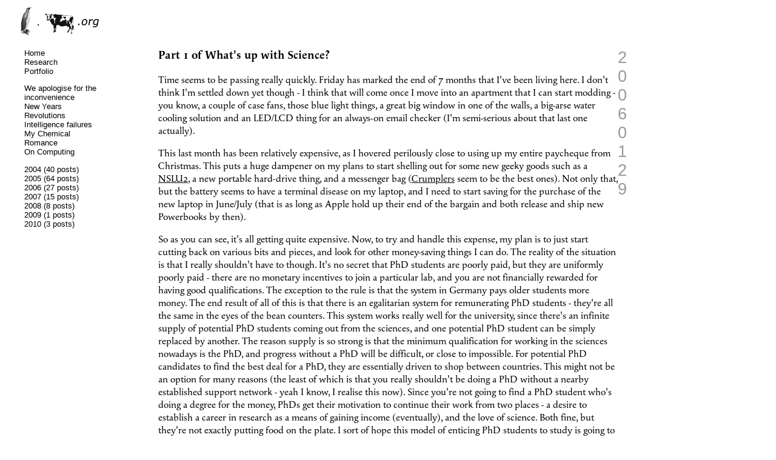

--- FILE ---
content_type: text/html; charset=UTF-8
request_url: http://blog.penguins.mooh.org/2006/01/part-1-of-whats-up-with-science.xml?showComment=1138754160000
body_size: 12957
content:
<!DOCTYPE html>
<html dir='ltr' xmlns='http://www.w3.org/1999/xhtml' xmlns:b='http://www.google.com/2005/gml/b' xmlns:data='http://www.google.com/2005/gml/data' xmlns:expr='http://www.google.com/2005/gml/expr'>
<head>
<link href='https://www.blogger.com/static/v1/widgets/2944754296-widget_css_bundle.css' rel='stylesheet' type='text/css'/>
<title>Penguinsdotmoohdotorg: Part 1 of What's up with Science?</title>
<link href='http://penguins.mooh.org/atom.xml' rel='alternate' title='RSS' type='application/atom+xml'/>
<style id='page-skin-1' type='text/css'><!--

--></style>
<script src='http://use.typekit.com/fjb2ytn.js' type='text/javascript'></script>
<script type='text/javascript'>try{Typekit.load();}catch(e){}</script>
<link href='http://penguins.mooh.org/css-10/style.css' rel='stylesheet' type='text/css'/>
<style type='text/css'>
        #navbar-iframe { display: none !important; }
    </style>
<link href='https://www.blogger.com/dyn-css/authorization.css?targetBlogID=7155459&amp;zx=60d7c187-c339-40c5-be7b-2da39d434daf' media='none' onload='if(media!=&#39;all&#39;)media=&#39;all&#39;' rel='stylesheet'/><noscript><link href='https://www.blogger.com/dyn-css/authorization.css?targetBlogID=7155459&amp;zx=60d7c187-c339-40c5-be7b-2da39d434daf' rel='stylesheet'/></noscript>
<meta name='google-adsense-platform-account' content='ca-host-pub-1556223355139109'/>
<meta name='google-adsense-platform-domain' content='blogspot.com'/>

</head>
<body>
<div class='navbar section' id='navbar'><div class='widget Navbar' data-version='1' id='Navbar1'><script type="text/javascript">
    function setAttributeOnload(object, attribute, val) {
      if(window.addEventListener) {
        window.addEventListener('load',
          function(){ object[attribute] = val; }, false);
      } else {
        window.attachEvent('onload', function(){ object[attribute] = val; });
      }
    }
  </script>
<div id="navbar-iframe-container"></div>
<script type="text/javascript" src="https://apis.google.com/js/platform.js"></script>
<script type="text/javascript">
      gapi.load("gapi.iframes:gapi.iframes.style.bubble", function() {
        if (gapi.iframes && gapi.iframes.getContext) {
          gapi.iframes.getContext().openChild({
              url: 'https://www.blogger.com/navbar/7155459?po\x3d113856601592615656\x26origin\x3dhttp://blog.penguins.mooh.org',
              where: document.getElementById("navbar-iframe-container"),
              id: "navbar-iframe"
          });
        }
      });
    </script><script type="text/javascript">
(function() {
var script = document.createElement('script');
script.type = 'text/javascript';
script.src = '//pagead2.googlesyndication.com/pagead/js/google_top_exp.js';
var head = document.getElementsByTagName('head')[0];
if (head) {
head.appendChild(script);
}})();
</script>
</div></div>
<header>
<hgroup>
<h1><a href='http://blog.penguins.mooh.org/'><span>Penguins.mooh.org</span></a></h1>
</hgroup>
</header>
<aside>
<nav>
<ul>
<li><a href='http://penguins.mooh.org'>Home</a></li>
<li><a href='http://penguins.mooh.org/research'>Research</a></li>
<li><a href='http://penguins.mooh.org/portfolio'>Portfolio</a></li>
</ul>
</nav>
<nav>
<div class='section' id='latest_archives'><div class='widget Feed' data-version='1' id='Feed1'>
<div class='widget-content' id='Feed1_feedItemListDisplay'>
<span style='filter: alpha(25); opacity: 0.25;'>
<a href='http://blog.penguins.mooh.org/feeds/posts/default'>Loading...</a>
</span>
</div>
<div class='clear'></div>
</div></div>
<!-- ARCHIVES for the last year -->
</nav>
<nav>
<div class='section' id='footer_archives'><div class='widget Label' data-version='1' id='Label1'>
<ul>
<li>
<a dir='ltr' href='http://blog.penguins.mooh.org/search/label/2004?max-results=100'>2004</a>
<span dir='ltr'>(40 posts)</span>
</li>
<li>
<a dir='ltr' href='http://blog.penguins.mooh.org/search/label/2005?max-results=100'>2005</a>
<span dir='ltr'>(64 posts)</span>
</li>
<li>
<a dir='ltr' href='http://blog.penguins.mooh.org/search/label/2006?max-results=100'>2006</a>
<span dir='ltr'>(27 posts)</span>
</li>
<li>
<a dir='ltr' href='http://blog.penguins.mooh.org/search/label/2007?max-results=100'>2007</a>
<span dir='ltr'>(15 posts)</span>
</li>
<li>
<a dir='ltr' href='http://blog.penguins.mooh.org/search/label/2008?max-results=100'>2008</a>
<span dir='ltr'>(8 posts)</span>
</li>
<li>
<a dir='ltr' href='http://blog.penguins.mooh.org/search/label/2009?max-results=100'>2009</a>
<span dir='ltr'>(1 posts)</span>
</li>
<li>
<a dir='ltr' href='http://blog.penguins.mooh.org/search/label/2010?max-results=100'>2010</a>
<span dir='ltr'>(3 posts)</span>
</li>
</ul>
</div></div>
</nav>
</aside>
<div class='main section' id='main'><div class='widget Blog' data-version='1' id='Blog1'>
<section class='parent_section'>
<article class='post'>
<a name='113856601592615656'></a>
<header>
<time datetime='2006-01-29T12:18:00-08:00'>20060129</time>
<h1 class='post-title entry-title'>
<a href='http://blog.penguins.mooh.org/2006/01/part-1-of-whats-up-with-science.xml'>Part 1 of What's up with Science?</a>
</h1>
</header>
<div class='post-body'>
<p>Time seems to be passing really quickly. Friday has marked the end of 7 months that I've been living here. I don't think I'm settled down yet though - I think that will come once I move into an apartment that I can start modding - you know, a couple of case fans, those blue light things, a great big window in one of the walls, a big-arse water cooling solution and an LED/LCD thing for an always-on email checker (I'm semi-serious about that last one actually).</p>
<p>This last month has been relatively expensive, as I hovered perilously close to using up my entire paycheque from Christmas. This puts a huge dampener on my plans to start shelling out for some new geeky goods such as a <a href="http://www1.linksys.com/products/product.asp?prid=640">NSLU2</a>, a new portable hard-drive thing, and a messenger bag (<a href="http://www.crumpler.com.au">Crumplers</a> seem to be the best ones). Not only that, but the battery seems to have a terminal disease on my laptop, and I need to start saving for the purchase of the new laptop in June/July (that is as long as Apple hold up their end of the bargain and both release and ship new Powerbooks by then).
</p>
<p>So as you can see, it's all getting quite expensive. Now, to try and handle this expense, my plan is to just start cutting back on various bits and pieces, and look for other money-saving things I can do. The reality of the situation is that I really shouldn't have to though. It's no secret that PhD students are poorly paid, but they are uniformly poorly paid - there are no monetary incentives to join a particular lab, and you are not financially rewarded for having good qualifications. The exception to the rule is that the system in Germany pays older students more money. The end result of all of this is that there is an egalitarian system for remunerating PhD students - they're all the same in the eyes of the bean counters. This system works really well for the university, since there's an infinite supply of potential PhD students coming out from the sciences, and one potential PhD student can be simply replaced by another. The reason supply is so strong is that the minimum qualification for working in the sciences nowadays is the PhD, and progress without a PhD will be difficult, or close to impossible. For potential PhD candidates to find the best deal for a PhD, they are essentially driven to shop between countries. This might not be an option for many reasons (the least of which is that you really shouldn't be doing a PhD without a nearby established support network - yeah I know, I realise this now). Since you're not going to find a PhD student who's doing a degree for the money, PhDs get their motivation to continue their work from two places - a desire to establish a career in research as a means of gaining income (eventually), and the love of science. Both fine, but they're not exactly putting food on the plate. I sort of hope this model of enticing PhD students to study is going to break down in the future.
</p>
<p>Historically, a career in academic research was seen as more flexible and free than working in a commercial industry, and so science was seen as a way for people to make a living doing what they love. Industry - by contrast, was the intellectual equivalent of the old rock sell-out - running for the money and in the process damning your soul to a lifetime of slavery to the machine. Real dire stuff indeed. Google is changing that perception very quickly however. Although a lot of their jobs require PhDs, it's proof conclusive that you can do innovative research in a commercial company without selling your soul - and not only that, but there's a business model which can actually sustain it. In fact - and this holds true for the computer science field at least - there are a number of both start-up and established companies who have research divisions, although it is a matter of time to see if their business models are as sustainable as Google's. So now (at least for computing based PhD students) there's a viable choice for a PhD candidate outside of academia. Within the biotech space, I don't see too many options available for doing commercial research in an environment like Google's - pharmaceutical companies are notorious for being quite evil to work for. Regardless, when you do the comparison between having a career based in places like Google, and the possible benefits of a career in academia, the commercial based career wins overwhelmingly. In fact, it seems to me that most people try to get out of science and into industry as fast as possible once they finish their PhDs. Why don't they just skip the PhD and go straight into industry?
</p>
<p>Now we have companies like Google establishing an attractive marketplace for research-minded people to find a job in, what will universities do to respond? If they don't do anything, will smart people still enrol in the PhD programs? The universities are no longer the only place where people can indulge in some intellectual flights of fantasy, and now must compete with institutions that offer both better financial rewards, but better environments and lifestyles than they currently offer. Institutions like universities are notoriously slow to change - and any change in things like increasing base remuneration packages for PhD students will take years (if not a decade) to come into effect. That doesn't even take into account the lack of money that the universities have to pay the PhD students. It seems to me that the universities will need to find a new way to compete with these companies in a fight to attract the best and brightest minds to the world of science. Okay, it's true that the best and brightest will probably always go to university - but I'm thinking more about the really good, and the pretty damn bright, who will no doubt will be asking questions such as "What can you provide me that Google can't?". I look forward to the communities response.
</p>
<div style='clear: both;'></div>
</div>
<section class='comments'>
<header>
<p>
<a name='comments'></a>
<h2>
13
comments
</h2>
</p>
</header>
<article class='comment'>
<header>
<a name='c113856809676673620'></a>
<span class='author'>
Anonymous
</span>
<time datetime=''>29/1/06 12:54</time>
<span class='permalink'>
<a href='http://blog.penguins.mooh.org/2006/01/part-1-of-whats-up-with-science.xml?showComment=1138568040000#c113856809676673620' title='comment permalink'>*</a>
</span>
</header>
<div>
<p>there are couple of things you need to clarify. Firstly,  I would like to know how many research people do goole have.  Secondly, how many of those have PhDs and how many has atleasst masters or equivalent qualifications.<BR/>Also, if they don't have any post under graduate degree qualification, what level they do their research and what is their position? How many supervisiors do they have.<BR/>Once you find out all these you might be surprised. Post a job ad from google, have you ever applied for any position at google?  How do you know that condition at google are far better than say at pharmaceutical company.<BR/><BR/>Really there is nothing "up" with the science.  It is probably society has become too much of money minded, especially the young generation. The passion, enquiring mind, fascination to discover new things and so on seems to be in decline.<BR/><BR/>So..take home message is"  WAKE UP _- we need more unselfish people to do some real scinece"</p>
</div>
<footer>
<span class='item-control blog-admin pid-762494786'>
<a class='comment-delete' href='https://www.blogger.com/comment/delete/7155459/113856809676673620' title='Delete Comment'>
<img src='https://resources.blogblog.com/img/icon_delete13.gif'/>
</a>
</span>
</footer>
</article>
<article class='comment'>
<header>
<a name='c113857632323616815'></a>
<span class='author'>
<a href='https://www.blogger.com/profile/08040521579372127060' rel='nofollow'>butercup</a>
</span>
<time datetime=''>29/1/06 15:12</time>
<span class='permalink'>
<a href='http://blog.penguins.mooh.org/2006/01/part-1-of-whats-up-with-science.xml?showComment=1138576320000#c113857632323616815' title='comment permalink'>*</a>
</span>
</header>
<div>
<p>Hello anonymous,<BR/><BR/>The sad thing is that the PhD has become mandatory for getting ahead in science, perhaps for becoming a manager of a project or a lab or whatever, and yet the gaining of a PhD in itself doesn't necessarily give you any of those skills. You may be lucky enough to learn some in the particular institution you land in, but it's not examinable ...<BR/><BR/>I'm not saying you're not right as regards being money-minded. But really who does *anything* at all without the expectation of a reward. Generally we need to be rewarded with something we can use (food stamps, maybe. Or money is good). And though we also need recognition, praise, a sense of accomplishment, yada yada - we won't last long if that's all we have. Look at how many starving artists there have been throughout history. And a lot of them died from malnutrition or consumption. Wouldn't you say that the best way to help science get ahead is to provide enough money (or food stamps and medical insurance) to keep the good brains healthy while they do all that nice altruistic research? <BR/><BR/>BTW anonymous, where did you get your PhD and who were your supervisors? Oh and how much are you getting paid? Is it just enough to keep consumption and malnutrition at bay? Or are you taking a little extra just for yourself?</p>
</div>
<footer>
<span class='item-control blog-admin pid-1958027738'>
<a class='comment-delete' href='https://www.blogger.com/comment/delete/7155459/113857632323616815' title='Delete Comment'>
<img src='https://resources.blogblog.com/img/icon_delete13.gif'/>
</a>
</span>
</footer>
</article>
<article class='comment'>
<header>
<a name='c113862781071989796'></a>
<span class='author'>
<a href='https://www.blogger.com/profile/01795109672176308037' rel='nofollow'>Hiren Joshi</a>
</span>
<time datetime=''>30/1/06 05:30</time>
<span class='permalink'>
<a href='http://blog.penguins.mooh.org/2006/01/part-1-of-whats-up-with-science.xml?showComment=1138627800000#c113862781071989796' title='comment permalink'>*</a>
</span>
</header>
<div>
<p>Hello Anonymous,<BR/><BR/>First of all, thanks for the comment. Unsurprisingly, I don't agree with you.<BR/><BR/>Staff numbers are pretty hard to dig up for Google - and at the very least, I haven't managed to Google up any answers to your questions. One statistic I saw mentioned said that less than 10% of staff have PhDs. No idea on the number of people with Masters qualifications. I'm not suggesting that working in industry is a replacement for an undergraduate education at a university at all, but rather that it may be viable to replace a postgraduate career in academia with one in industry now. All this without selling your soul.<BR/><BR/>I don't know what conditions are like within a big Pharma, but I know that the "geek" culture in Google, and the 20% time on a personal project really appeals to me. The focus is less on short term rewards, and more upon quality. Now, I'm not sure if there are any pharmas who aren't focussed solely on getting as many drugs out of the door as possible, and then marketing the hell out of them. If there are, let me know about them!<BR/><BR/>Now I really don't agree with your last points. I do not see why it is assumed that people who work in the sciences automatically forfeit their right to receiving a fair remuneration for their work for the good of society. Does this mean that scientists then are really charitable workers? Should we get the same tax breaks as religious organisations, since we're doing this for purely altruistic reasons? I believe rather that most scientists are doing the work for the intellectual challenge. Now, why shouldn't people doing difficult work be paid well for putting the effort in?<BR/><BR/>One last thing - could you please take the time to sign your comments with a name, so I know who I'm responding to?</p>
</div>
<footer>
<span class='item-control blog-admin pid-1461470501'>
<a class='comment-delete' href='https://www.blogger.com/comment/delete/7155459/113862781071989796' title='Delete Comment'>
<img src='https://resources.blogblog.com/img/icon_delete13.gif'/>
</a>
</span>
</footer>
</article>
<article class='comment'>
<header>
<a name='c113865719423249893'></a>
<span class='author'>
<a href='https://www.blogger.com/profile/08040521579372127060' rel='nofollow'>butercup</a>
</span>
<time datetime=''>30/1/06 13:39</time>
<span class='permalink'>
<a href='http://blog.penguins.mooh.org/2006/01/part-1-of-whats-up-with-science.xml?showComment=1138657140000#c113865719423249893' title='comment permalink'>*</a>
</span>
</header>
<div>
<p>10 bucks says mr/s anonymous hasn't subscribed to the rss comments feed, so won't know that s/he has some responses to consider ;)<BR/><BR/>Hmm. Is it considered uncouth to use the expression "10 bucks says" to euro-trash like yourself?<BR/><BR/>hehe.</p>
</div>
<footer>
<span class='item-control blog-admin pid-1958027738'>
<a class='comment-delete' href='https://www.blogger.com/comment/delete/7155459/113865719423249893' title='Delete Comment'>
<img src='https://resources.blogblog.com/img/icon_delete13.gif'/>
</a>
</span>
</footer>
</article>
<article class='comment'>
<header>
<a name='c113865799072756885'></a>
<span class='author'>
Anonymous
</span>
<time datetime=''>30/1/06 13:53</time>
<span class='permalink'>
<a href='http://blog.penguins.mooh.org/2006/01/part-1-of-whats-up-with-science.xml?showComment=1138657980000#c113865799072756885' title='comment permalink'>*</a>
</span>
</header>
<div>
<p>There are few reason why I am anonymous&#8230;1) I am not a member of goggle, 2) If I put my name down, it will totally kill the argument and last but not least, I thought Hiren was smart enough to figure this out as this is not the first time we are exchanging comment about science.<BR/><BR/>Now answers to Buttercup (BTW - who are you!!) question.  There are lots of ways of having rewards and I think that job satisfaction way out weights the how much money you earn, this also goes in parallel with how intelligent you are.  More intelligent you are more you are likely to want job satisfaction and this means achieving something worthwhile. <BR/>As far as my qualification is concern lets just say that I have more right to say about PhD and science than either you or Hiren has.  I am not going to say how much I earn, as it does not concern me, since I am very very happy with my job.<BR/>Now Hiren, in academia, you spend more than 50 - 90% (depends on which uni) of your time doing your choice of research. They may be getting paid less but there is that security as job is guaranteed for life, regardless how your research going.  You should know for example that casual worker are paid more same way in private industry there is that possibility that you may be sacked at any time.<BR/>.<BR/>I agree just because you are in science you forfeit your right to have more money. How ever you are aware of your ex boss, wanting to earn more money and there are also lots of exception where scientist earns more money.  But this is not usual occurrence as it goes totally against the whole &#8220;scientist culture&#8221; and lets face it scientist don&#8217;t make very good businessman, with some exceptions.  Thus, proving my point once more that &#8220;We Need More Unselfish People To Do Some Real Scinece"</p>
</div>
<footer>
<span class='item-control blog-admin pid-762494786'>
<a class='comment-delete' href='https://www.blogger.com/comment/delete/7155459/113865799072756885' title='Delete Comment'>
<img src='https://resources.blogblog.com/img/icon_delete13.gif'/>
</a>
</span>
</footer>
</article>
<article class='comment'>
<header>
<a name='c113866390524891758'></a>
<span class='author'>
<a href='https://www.blogger.com/profile/01795109672176308037' rel='nofollow'>Hiren Joshi</a>
</span>
<time datetime=''>30/1/06 15:31</time>
<span class='permalink'>
<a href='http://blog.penguins.mooh.org/2006/01/part-1-of-whats-up-with-science.xml?showComment=1138663860000#c113866390524891758' title='comment permalink'>*</a>
</span>
</header>
<div>
<p>Ah crap - Hi Mum. Yes, I'm looking after myself.</p>
</div>
<footer>
<span class='item-control blog-admin pid-1461470501'>
<a class='comment-delete' href='https://www.blogger.com/comment/delete/7155459/113866390524891758' title='Delete Comment'>
<img src='https://resources.blogblog.com/img/icon_delete13.gif'/>
</a>
</span>
</footer>
</article>
<article class='comment'>
<header>
<a name='c113867898377256770'></a>
<span class='author'>
<a href='https://www.blogger.com/profile/08040521579372127060' rel='nofollow'>butercup</a>
</span>
<time datetime=''>30/1/06 19:43</time>
<span class='permalink'>
<a href='http://blog.penguins.mooh.org/2006/01/part-1-of-whats-up-with-science.xml?showComment=1138678980000#c113867898377256770' title='comment permalink'>*</a>
</span>
</header>
<div>
<p>Hi anonymous-hiren's-mum, I'm one of Hiren's ex-colleagues who left the science industry altogether. And not primarily to get more money, but rather to go somewhere that didn't need a PhD and that would also recognise my MBA and provide opportunity for career advancement in project management.<BR/><BR/>I couldn't get that easily in science without a PhD which struck me as confusing, after all a scientist with an MBA should be a rare and powerful combination. (as per your "scientists do not make good businessmen" comment).<BR/><BR/>So even if I wanted to advance the cause of science (without even considering the money thing) it was a lot more difficult without that magical PhD.<BR/><BR/>As for the money thing, Ok sure, we need people who want to advance science for science's sake. They get recognition, publications, peer approval, all that stuff. But to do the good research you need to be free to a) not worry about the essentials for living (food, shelter, health) and b) get the best equipment possible to do your research. Neither of those is doable without money. So even if you are researching for 100% altruistic reasons, or you don't expect to make money from your research, or even to make money for other people, you can't do it because you're too busy hunting and gathering your own food, building shelter and warding off disease, all without the luxury of the equipment (resources, computers, chemicals, lab setup, whatever) that would make your scientific research possible.<BR/><BR/>We need unselfish people period. But they can't be unselfish about survival and tools. For one thing, it's not humanly possible. If they disregard their own basic needs then they can't really go on to provide benefits back to society. No matter whether they are in science or not.<BR/><BR/>p.s. I'm not really anonymous. That's why my photo and a link to my blog are visible on this comment.</p>
</div>
<footer>
<span class='item-control blog-admin pid-1958027738'>
<a class='comment-delete' href='https://www.blogger.com/comment/delete/7155459/113867898377256770' title='Delete Comment'>
<img src='https://resources.blogblog.com/img/icon_delete13.gif'/>
</a>
</span>
</footer>
</article>
<article class='comment'>
<header>
<a name='c113874133492081270'></a>
<span class='author'>
<a href='https://www.blogger.com/profile/08638742333718110659' rel='nofollow'>brionydoyle</a>
</span>
<time datetime=''>31/1/06 13:02</time>
<span class='permalink'>
<a href='http://blog.penguins.mooh.org/2006/01/part-1-of-whats-up-with-science.xml?showComment=1138741320000#c113874133492081270' title='comment permalink'>*</a>
</span>
</header>
<div>
<p>I have to dispute the job security aspect of a position in a university. These days many university positions are grant dependent, maybe lasting for three years. OK, you can get tenure, but you can't generally say that university life is grant dependent.<BR/><BR/>So, you need to be VERY dedicated to you science to go for it in the face of the fact that:<BR/>1. You usually go through at least 10 years of complete lack of security to get to a secure position. The only career path I can think of off the top of my head that is like that is medicine, but at least that pays very well once you've done that. See (2).<BR/>2. Even that secure position is not incredibly well-renumerated, so you can't make up for 10 years of not really being able to get a home loan with then paying it off very quickly. Result: continued financial insecurity, even if you have security of income.<BR/>3. 50 % is a very much more accurate estimation of how much time you get to spend doing science balanced with the time lecturing (which can be rewarding itself, but isn't science) and the time justifying why you need the money you do need to perform science. I know many academics who spend most of January and half of February (at least) every year preparing grant applications.<BR/><BR/>I'm a person who tends to just do what I want to do, usually for the personal satisfaction rather than any sort of material reward, but if only those people are doing science, and if they spend a lot of their time worrying about money and hence being distracted from their work, their IS a problem with the system. I do want to work in science, I do want an academic career, I'm not a materially minded person, but I also am seriously tempted by the possibilities of a career in google.</p>
</div>
<footer>
<span class='item-control blog-admin pid-1945764165'>
<a class='comment-delete' href='https://www.blogger.com/comment/delete/7155459/113874133492081270' title='Delete Comment'>
<img src='https://resources.blogblog.com/img/icon_delete13.gif'/>
</a>
</span>
</footer>
</article>
<article class='comment'>
<header>
<a name='c113874803181167320'></a>
<span class='author'>
<a href='https://www.blogger.com/profile/01795109672176308037' rel='nofollow'>Hiren Joshi</a>
</span>
<time datetime=''>31/1/06 14:53</time>
<span class='permalink'>
<a href='http://blog.penguins.mooh.org/2006/01/part-1-of-whats-up-with-science.xml?showComment=1138747980000#c113874803181167320' title='comment permalink'>*</a>
</span>
</header>
<div>
<p>Thanks for the comments everyone (Yes - even Mum)!<BR/><BR/>As far as I see it - the argument comes down to this:<BR/><BR/>Why would I accept less money to work in Academia, when I can have the same intellectual stimulation in one of these Google-like companies? (Did I mention that I sense another Dot-Com bubble coming?)<BR/><BR/>I think it's a bit harsh to be calling me selfish. All I'm talking about is fair remuneration. Should anyone who enjoys their job be paid in monkey nuts (Don't ask Karl Pilkington)? And yes, I'm not in science to save the world.  <BR/><BR/>As Briony said, I don't think job security is an argument in favour of academia. If you spend all your time in one institution, your career is pretty much dead anyway, you really need to move around to get the promotions. In fact, I know people in the IT field (I'm thinking Phil from Uni) who are always looking for a new job - even when they are happily employed. That's just a fact of todays job market I think.</p>
</div>
<footer>
<span class='item-control blog-admin pid-1461470501'>
<a class='comment-delete' href='https://www.blogger.com/comment/delete/7155459/113874803181167320' title='Delete Comment'>
<img src='https://resources.blogblog.com/img/icon_delete13.gif'/>
</a>
</span>
</footer>
</article>
<article class='comment'>
<header>
<a name='c113875421030599635'></a>
<span class='author'>
Anonymous
</span>
<time datetime=''>31/1/06 16:36</time>
<span class='permalink'>
<a href='http://blog.penguins.mooh.org/2006/01/part-1-of-whats-up-with-science.xml?showComment=1138754160000#c113875421030599635' title='comment permalink'>*</a>
</span>
</header>
<div>
<p>one final comment!<BR/>Hello you young guys,<BR/><BR/>This will be my final post as I will not be able to access computer for next two weeks.  <BR/><BR/>You are so right about this comment &#8220;scientist with an MBA should be a rare and powerful combination.&#8221;  I also keep doing management courses for the very same reason I mentioned before. The reason I said about money minded scientist is very true in real life.  All you have to do is look at the Unis from inside and you will see what I mean.  We lower our standard all the time to enrol more students, get more and more full paying student (with ridicules UAI).  I my boss does not want to teach but want to concentrate only on how to get more money&#8230; list just goes on and on&#8230;<BR/><BR/>I also agree with Briony, when it comes to research and grants. If you are doing a &#8220;right kind&#8221; of research there is plenty, if you are not you are pretty much stuck.  I was referring to uni only where you will have your wages.  I don&#8217;t think that academics are that badly paid.  Then again I am old fashioned and happy with enough money to support family etc.<BR/><BR/>Finally, I absolutely agree with Hiren. One has to move from job to job to give you that edge, which only comes from lots of different experience.  <BR/><BR/>Well, you are all very cleaver people and I don&#8217;t have any doubt what so ever that you guys are all going to so well in future.<BR/><BR/>All the best, love - not so anonymous</p>
</div>
<footer>
<span class='item-control blog-admin pid-762494786'>
<a class='comment-delete' href='https://www.blogger.com/comment/delete/7155459/113875421030599635' title='Delete Comment'>
<img src='https://resources.blogblog.com/img/icon_delete13.gif'/>
</a>
</span>
</footer>
</article>
<article class='comment'>
<header>
<a name='c113883599829741438'></a>
<span class='author'>
<a href='https://www.blogger.com/profile/08040521579372127060' rel='nofollow'>butercup</a>
</span>
<time datetime=''>1/2/06 15:19</time>
<span class='permalink'>
<a href='http://blog.penguins.mooh.org/2006/01/part-1-of-whats-up-with-science.xml?showComment=1138835940000#c113883599829741438' title='comment permalink'>*</a>
</span>
</header>
<div>
<p>Hi Mrs Joshi :)<BR/><BR/>You're right, of course. Clever people will do well no matter where they go. Mostly because they are clever enough to find jobs that make them happy, whether that is because of the money or because of the warm fuzzy feeling of "doing good for humanity". I can't speak for everyone out there but for myself I need a bit of both to feel fully satisfied. <BR/><BR/>It's sad but true in modern society that it's money that is used to measure your achievements  - e.g. "I've been employed for x years so I should be paid $Y". <BR/><BR/>And besides, if I'm being paid $Y all I need is for $Y to be slightly greater than my living needs of $Z so that I can put $W towards a holiday - so have a great trip to India Mrs Joshi!<BR/><BR/>cheerz<BR/>butercup-who-is-also-known-as-Diane ;)</p>
</div>
<footer>
<span class='item-control blog-admin pid-1958027738'>
<a class='comment-delete' href='https://www.blogger.com/comment/delete/7155459/113883599829741438' title='Delete Comment'>
<img src='https://resources.blogblog.com/img/icon_delete13.gif'/>
</a>
</span>
</footer>
</article>
<article class='comment'>
<header>
<a name='c114008364753621756'></a>
<span class='author'>
Anonymous
</span>
<time datetime=''>16/2/06 01:54</time>
<span class='permalink'>
<a href='http://blog.penguins.mooh.org/2006/01/part-1-of-whats-up-with-science.xml?showComment=1140083640000#c114008364753621756' title='comment permalink'>*</a>
</span>
</header>
<div>
<p>Just to let you know I am back and ready to roll, so bring on "Part 2 of What's up with Science?"...that is if you dare !</p>
</div>
<footer>
<span class='item-control blog-admin pid-762494786'>
<a class='comment-delete' href='https://www.blogger.com/comment/delete/7155459/114008364753621756' title='Delete Comment'>
<img src='https://resources.blogblog.com/img/icon_delete13.gif'/>
</a>
</span>
</footer>
</article>
<article class='comment'>
<header>
<a name='c114010360874937374'></a>
<span class='author'>
<a href='https://www.blogger.com/profile/01795109672176308037' rel='nofollow'>Hiren Joshi</a>
</span>
<time datetime=''>16/2/06 07:26</time>
<span class='permalink'>
<a href='http://blog.penguins.mooh.org/2006/01/part-1-of-whats-up-with-science.xml?showComment=1140103560000#c114010360874937374' title='comment permalink'>*</a>
</span>
</header>
<div>
<p>I'm in the process of doing some research for the second (and further) parts. It'll be done whenever I get it done.</p>
</div>
<footer>
<span class='item-control blog-admin pid-1461470501'>
<a class='comment-delete' href='https://www.blogger.com/comment/delete/7155459/114010360874937374' title='Delete Comment'>
<img src='https://resources.blogblog.com/img/icon_delete13.gif'/>
</a>
</span>
</footer>
</article>
<form>
<a href='https://www.blogger.com/comment/fullpage/post/7155459/113856601592615656' onclick=''>Post a Comment</a>
</form>
</section>
<section id='Blog1_backlinks-container'>
</section>
<footer>
</footer>
</article>
</section>
</div></div>
<footer class='item'>
<section>
<p>All content is &#169; Hiren Joshi, and all attempts to ensure correctness of content are undertaken.</p>
</section>
<section>
<!-- Yearly archives -->
</section>
</footer>

<script type="text/javascript" src="https://www.blogger.com/static/v1/widgets/2028843038-widgets.js"></script>
<script type='text/javascript'>
window['__wavt'] = 'AOuZoY6-R-kcw0wBg0N6GDgUCHV2TCINAQ:1768964487902';_WidgetManager._Init('//www.blogger.com/rearrange?blogID\x3d7155459','//blog.penguins.mooh.org/2006/01/part-1-of-whats-up-with-science.xml','7155459');
_WidgetManager._SetDataContext([{'name': 'blog', 'data': {'blogId': '7155459', 'title': 'Penguinsdotmoohdotorg', 'url': 'http://blog.penguins.mooh.org/2006/01/part-1-of-whats-up-with-science.xml', 'canonicalUrl': 'http://blog.penguins.mooh.org/2006/01/part-1-of-whats-up-with-science.xml', 'homepageUrl': 'http://blog.penguins.mooh.org/', 'searchUrl': 'http://blog.penguins.mooh.org/search', 'canonicalHomepageUrl': 'http://blog.penguins.mooh.org/', 'blogspotFaviconUrl': 'http://blog.penguins.mooh.org/favicon.ico', 'bloggerUrl': 'https://www.blogger.com', 'hasCustomDomain': true, 'httpsEnabled': false, 'enabledCommentProfileImages': true, 'gPlusViewType': 'FILTERED_POSTMOD', 'adultContent': false, 'analyticsAccountNumber': '', 'encoding': 'UTF-8', 'locale': 'en-GB', 'localeUnderscoreDelimited': 'en_gb', 'languageDirection': 'ltr', 'isPrivate': false, 'isMobile': false, 'isMobileRequest': false, 'mobileClass': '', 'isPrivateBlog': false, 'isDynamicViewsAvailable': true, 'feedLinks': '\x3clink rel\x3d\x22alternate\x22 type\x3d\x22application/atom+xml\x22 title\x3d\x22Penguinsdotmoohdotorg - Atom\x22 href\x3d\x22http://blog.penguins.mooh.org/feeds/posts/default\x22 /\x3e\n\x3clink rel\x3d\x22alternate\x22 type\x3d\x22application/rss+xml\x22 title\x3d\x22Penguinsdotmoohdotorg - RSS\x22 href\x3d\x22http://blog.penguins.mooh.org/feeds/posts/default?alt\x3drss\x22 /\x3e\n\x3clink rel\x3d\x22service.post\x22 type\x3d\x22application/atom+xml\x22 title\x3d\x22Penguinsdotmoohdotorg - Atom\x22 href\x3d\x22https://www.blogger.com/feeds/7155459/posts/default\x22 /\x3e\n\n\x3clink rel\x3d\x22alternate\x22 type\x3d\x22application/atom+xml\x22 title\x3d\x22Penguinsdotmoohdotorg - Atom\x22 href\x3d\x22http://blog.penguins.mooh.org/feeds/113856601592615656/comments/default\x22 /\x3e\n', 'meTag': '', 'adsenseHostId': 'ca-host-pub-1556223355139109', 'adsenseHasAds': false, 'adsenseAutoAds': false, 'boqCommentIframeForm': true, 'loginRedirectParam': '', 'view': '', 'dynamicViewsCommentsSrc': '//www.blogblog.com/dynamicviews/4224c15c4e7c9321/js/comments.js', 'dynamicViewsScriptSrc': '//www.blogblog.com/dynamicviews/6e0d22adcfa5abea', 'plusOneApiSrc': 'https://apis.google.com/js/platform.js', 'disableGComments': true, 'interstitialAccepted': false, 'sharing': {'platforms': [{'name': 'Get link', 'key': 'link', 'shareMessage': 'Get link', 'target': ''}, {'name': 'Facebook', 'key': 'facebook', 'shareMessage': 'Share to Facebook', 'target': 'facebook'}, {'name': 'BlogThis!', 'key': 'blogThis', 'shareMessage': 'BlogThis!', 'target': 'blog'}, {'name': 'X', 'key': 'twitter', 'shareMessage': 'Share to X', 'target': 'twitter'}, {'name': 'Pinterest', 'key': 'pinterest', 'shareMessage': 'Share to Pinterest', 'target': 'pinterest'}, {'name': 'Email', 'key': 'email', 'shareMessage': 'Email', 'target': 'email'}], 'disableGooglePlus': true, 'googlePlusShareButtonWidth': 0, 'googlePlusBootstrap': '\x3cscript type\x3d\x22text/javascript\x22\x3ewindow.___gcfg \x3d {\x27lang\x27: \x27en_GB\x27};\x3c/script\x3e'}, 'hasCustomJumpLinkMessage': false, 'jumpLinkMessage': 'Read more', 'pageType': 'item', 'postId': '113856601592615656', 'pageName': 'Part 1 of What\x27s up with Science?', 'pageTitle': 'Penguinsdotmoohdotorg: Part 1 of What\x27s up with Science?'}}, {'name': 'features', 'data': {}}, {'name': 'messages', 'data': {'edit': 'Edit', 'linkCopiedToClipboard': 'Link copied to clipboard', 'ok': 'Ok', 'postLink': 'Post link'}}, {'name': 'template', 'data': {'name': 'custom', 'localizedName': 'Custom', 'isResponsive': false, 'isAlternateRendering': false, 'isCustom': true}}, {'name': 'view', 'data': {'classic': {'name': 'classic', 'url': '?view\x3dclassic'}, 'flipcard': {'name': 'flipcard', 'url': '?view\x3dflipcard'}, 'magazine': {'name': 'magazine', 'url': '?view\x3dmagazine'}, 'mosaic': {'name': 'mosaic', 'url': '?view\x3dmosaic'}, 'sidebar': {'name': 'sidebar', 'url': '?view\x3dsidebar'}, 'snapshot': {'name': 'snapshot', 'url': '?view\x3dsnapshot'}, 'timeslide': {'name': 'timeslide', 'url': '?view\x3dtimeslide'}, 'isMobile': false, 'title': 'Part 1 of What\x27s up with Science?', 'description': 'Time seems to be passing really quickly. Friday has marked the end of 7 months that I\x27ve been living here. I don\x27t think I\x27m settled down ye...', 'url': 'http://blog.penguins.mooh.org/2006/01/part-1-of-whats-up-with-science.xml', 'type': 'item', 'isSingleItem': true, 'isMultipleItems': false, 'isError': false, 'isPage': false, 'isPost': true, 'isHomepage': false, 'isArchive': false, 'isLabelSearch': false, 'postId': 113856601592615656}}]);
_WidgetManager._RegisterWidget('_NavbarView', new _WidgetInfo('Navbar1', 'navbar', document.getElementById('Navbar1'), {}, 'displayModeFull'));
_WidgetManager._RegisterWidget('_FeedView', new _WidgetInfo('Feed1', 'latest_archives', document.getElementById('Feed1'), {'title': 'Penguinsdotmoohdotorg', 'showItemDate': false, 'showItemAuthor': false, 'feedUrl': 'http://blog.penguins.mooh.org/feeds/posts/default', 'numItemsShow': 5, 'loadingMsg': 'Loading...', 'openLinksInNewWindow': false, 'useFeedWidgetServ': 'true'}, 'displayModeFull'));
_WidgetManager._RegisterWidget('_LabelView', new _WidgetInfo('Label1', 'footer_archives', document.getElementById('Label1'), {}, 'displayModeFull'));
_WidgetManager._RegisterWidget('_BlogView', new _WidgetInfo('Blog1', 'main', document.getElementById('Blog1'), {'cmtInteractionsEnabled': false, 'lightboxEnabled': true, 'lightboxModuleUrl': 'https://www.blogger.com/static/v1/jsbin/1887219187-lbx__en_gb.js', 'lightboxCssUrl': 'https://www.blogger.com/static/v1/v-css/828616780-lightbox_bundle.css'}, 'displayModeFull'));
</script>
</body>
</html>

--- FILE ---
content_type: text/css
request_url: http://penguins.mooh.org/css-10/style.css
body_size: 852
content:
html {
    background: #ffffff;
}

a {
    color: #000000;
}

a:hover {
    text-decoration: underline !important;
}

h1 a {
    text-decoration: none !important;
}

body section.parent_section {
    font-family: "apolline-1","apolline-2","Times New Roman", serif;
    font-size: 12pt;
    margin-bottom: 20px;
}

body > header, body > aside {
    font-family: "Gill Sans", Helvetica, Verdana;
    font-size: 10pt;
}

body > header {
    display: block;
    position: absolute;
    top: 0px;
    left: 0px;
    width: 10%;
    height: 20px;
}

body > header h1 {
    margin-top: 10px;
    background-image: url(images/penguin.png);
    background-repeat: no-repeat;
    height: 50px;
    width: 200px;
}

body > header a {
    width: 100%;
    height: 100%;
    display: block;
}

body > header h1 span {
    display: none;
}

body > aside {
    display: block;
    float: left;
    position: absolute;
    left: 0px;
    top: 5em;
    overflow: hidden;
    width: 13%;
}

body > footer {
    display: block;
    position: relative;
    margin-top: -11pt;
    height: 11pt;
    font-family: "Gill Sans","Helvetica",sans-serif;
    font-size: 10pt;
    color: #777777;
    margin-left: 10px;
}

body > footer.item {
    margin-top: 5em;
    margin-left: 20%;
}
body section.parent_section {
    margin-top: 5em;
    display: block;
    margin-left: 20%;
    margin-right: 20%;
}

time {
    font-family: "Gill Sans","Helvetica",sans-serif;
}

article > header {
    position: relative;
    display: block;
    width: 100%;
}


article > header > time {
    display: block;
    position: absolute;
    top: 0px;
    z-index: -1;
    color: #999999;
}

article.post > header > time {
    font-size: 20pt;
    left: 100%;
}

article.post > header > .comments_link, article.post > header > .comments_link a {
    font-family: "Gill Sans","Helvetica",sans-serif;
    color: #999999;
    font-size: 10pt;
}

article.post > header > .comments_link {
    display: block;
    position: absolute;
    left: 100%;
    top: 25pt;
    width: 100px;
}

article.post p.code {
    font-family: monospace;
    white-space: pre;
    font-size: 10pt;
}


section.comments {
    width: 80%;
    display: block;
}

section.comments > form, section.comments > form a {
    font-family: "Gill Sans","Helvetica",sans-serif;
    color: #999999;
    font-size: 15pt;    
}

article.comment {
    display: block;
    margin-bottom: 50pt;
}

article.comment > header {
    height: 11pt;    
}

article.comment > header > time {
    font-size: 10pt;
    right: 0%;
}

article.comment > header > .author {
    font-family: "Gil Sans","Helvetica",sans-serif;
    font-size: 10pt;
    display: block;
    position: absolute;
    top: 11pt;
    right: 0%;
    color: #999999 !important;
}

article.comment > header > .author a {
    color: #999999 !important;
}

article.comment > header > .permalink {
    font-family: "Gil Sans","Helvetica",sans-serif;
    font-size: 10pt;
    display: block;
    position: absolute;
    right: -10%;
    color: #999999;
}

article.comment > div {
    position: relative;
    margin-left: 50pt;
}


article.comment > div:before {
    content: "“";
    font-family: "Gill Sans","Helvetica";
    color: #aaaaaa;
    font-size: 100pt;
    z-index: -1;
    display: block;
    position: absolute;
    top: -50pt;
    left: -50pt;
}

article.comment > div:after {
    content: "”";
    font-family: "Gill Sans","Helvetica";
    color: #aaaaaa;
    font-size: 100pt;
    z-index: -1;
    bottom: -90pt;
    right: 0%;
    display: block;
    position: absolute;
}


aside ul a {
    text-decoration: none !important;
}

aside ul {
    list-style-type: none;
}


--- FILE ---
content_type: text/javascript; charset=UTF-8
request_url: http://blog.penguins.mooh.org/2006/01/part-1-of-whats-up-with-science.xml?action=getFeed&widgetId=Feed1&widgetType=Feed&responseType=js&xssi_token=AOuZoY6-R-kcw0wBg0N6GDgUCHV2TCINAQ%3A1768964487902
body_size: 511
content:
try {
_WidgetManager._HandleControllerResult('Feed1', 'getFeed',{'status': 'ok', 'feed': {'entries': [{'title': 'We apologise for the inconvenience', 'link': 'http://blog.penguins.mooh.org/2010/02/we-apologise-for-inconvenience.xml', 'publishedDate': '2010-02-05T19:48:00.000-08:00', 'author': 'Hiren Joshi'}, {'title': 'New Years Revolutions', 'link': 'http://blog.penguins.mooh.org/2009/12/somewhat-oddly-i-havent-posted-anything.xml', 'publishedDate': '2009-12-19T01:05:00.000-08:00', 'author': 'Hiren Joshi'}, {'title': 'Intelligence failures', 'link': 'http://blog.penguins.mooh.org/2008/12/intelligence-failures.xml', 'publishedDate': '2008-12-02T15:14:00.000-08:00', 'author': 'Hiren Joshi'}, {'title': 'My Chemical Romance', 'link': 'http://blog.penguins.mooh.org/2007/03/my-chemical-romance.xml', 'publishedDate': '2007-03-19T02:26:00.000-07:00', 'author': 'Hiren Joshi'}, {'title': 'On Computing', 'link': 'http://blog.penguins.mooh.org/2010/01/on-computing.xml', 'publishedDate': '2010-01-29T23:01:00.000-08:00', 'author': 'Hiren Joshi'}], 'title': 'Penguinsdotmoohdotorg'}});
} catch (e) {
  if (typeof log != 'undefined') {
    log('HandleControllerResult failed: ' + e);
  }
}
